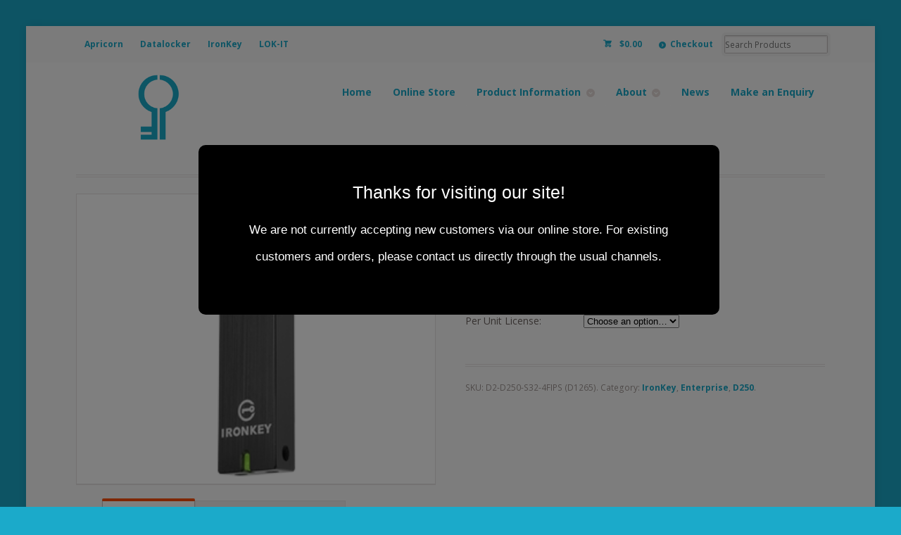

--- FILE ---
content_type: text/html; charset=UTF-8
request_url: https://www.getprotection.co.nz/product/ironkey-2/32gb-ironkey-d250-enterprise-edition/
body_size: 12609
content:
<!DOCTYPE html>
<html lang="en-US" xmlns:og="http://opengraphprotocol.org/schema/" class="boxed ">
<head>

<meta charset="UTF-8" />

<title>32GB IronKey D250 Enterprise Edition - GetProtection.co.nz</title>
<meta http-equiv="Content-Type" content="text/html; charset=UTF-8" />
<link rel="stylesheet" type="text/css" href="https://www.getprotection.co.nz/wp-content/themes/mystile/style.css" media="screen" />
<link rel="pingback" href="https://www.getprotection.co.nz/xmlrpc.php" />

<!-- This site is optimized with the Yoast WordPress SEO plugin v1.2.7 - http://yoast.com/wordpress/seo/ -->
<link rel="canonical" href="https://www.getprotection.co.nz/product/ironkey-2/32gb-ironkey-d250-enterprise-edition/" />
<meta property='og:locale' content='en_us'/>
<meta property='og:title' content='32GB IronKey D250 Enterprise Edition - GetProtection.co.nz'/>
<meta property='og:url' content='https://www.getprotection.co.nz/product/ironkey-2/32gb-ironkey-d250-enterprise-edition/'/>
<meta property='og:site_name' content='GetProtection.co.nz'/>
<meta property='og:type' content='article'/>
<meta property='og:image' content='https://www.getprotection.co.nz/wp-content/uploads/2012/09/ironkey_d_fullsize673.png'/>
<!-- / Yoast WordPress SEO plugin. -->

<link rel='dns-prefetch' href='//platform.twitter.com' />
<link rel='dns-prefetch' href='//s.w.org' />
<link rel="alternate" type="application/rss+xml" title="GetProtection.co.nz &raquo; Feed" href="https://www.getprotection.co.nz/feed/" />
<link rel="alternate" type="application/rss+xml" title="GetProtection.co.nz &raquo; Comments Feed" href="https://www.getprotection.co.nz/comments/feed/" />
		<script type="text/javascript">
			window._wpemojiSettings = {"baseUrl":"https:\/\/s.w.org\/images\/core\/emoji\/11.2.0\/72x72\/","ext":".png","svgUrl":"https:\/\/s.w.org\/images\/core\/emoji\/11.2.0\/svg\/","svgExt":".svg","source":{"concatemoji":"https:\/\/www.getprotection.co.nz\/wp-includes\/js\/wp-emoji-release.min.js?ver=5.1.1"}};
			!function(a,b,c){function d(a,b){var c=String.fromCharCode;l.clearRect(0,0,k.width,k.height),l.fillText(c.apply(this,a),0,0);var d=k.toDataURL();l.clearRect(0,0,k.width,k.height),l.fillText(c.apply(this,b),0,0);var e=k.toDataURL();return d===e}function e(a){var b;if(!l||!l.fillText)return!1;switch(l.textBaseline="top",l.font="600 32px Arial",a){case"flag":return!(b=d([55356,56826,55356,56819],[55356,56826,8203,55356,56819]))&&(b=d([55356,57332,56128,56423,56128,56418,56128,56421,56128,56430,56128,56423,56128,56447],[55356,57332,8203,56128,56423,8203,56128,56418,8203,56128,56421,8203,56128,56430,8203,56128,56423,8203,56128,56447]),!b);case"emoji":return b=d([55358,56760,9792,65039],[55358,56760,8203,9792,65039]),!b}return!1}function f(a){var c=b.createElement("script");c.src=a,c.defer=c.type="text/javascript",b.getElementsByTagName("head")[0].appendChild(c)}var g,h,i,j,k=b.createElement("canvas"),l=k.getContext&&k.getContext("2d");for(j=Array("flag","emoji"),c.supports={everything:!0,everythingExceptFlag:!0},i=0;i<j.length;i++)c.supports[j[i]]=e(j[i]),c.supports.everything=c.supports.everything&&c.supports[j[i]],"flag"!==j[i]&&(c.supports.everythingExceptFlag=c.supports.everythingExceptFlag&&c.supports[j[i]]);c.supports.everythingExceptFlag=c.supports.everythingExceptFlag&&!c.supports.flag,c.DOMReady=!1,c.readyCallback=function(){c.DOMReady=!0},c.supports.everything||(h=function(){c.readyCallback()},b.addEventListener?(b.addEventListener("DOMContentLoaded",h,!1),a.addEventListener("load",h,!1)):(a.attachEvent("onload",h),b.attachEvent("onreadystatechange",function(){"complete"===b.readyState&&c.readyCallback()})),g=c.source||{},g.concatemoji?f(g.concatemoji):g.wpemoji&&g.twemoji&&(f(g.twemoji),f(g.wpemoji)))}(window,document,window._wpemojiSettings);
		</script>
		<style type="text/css">
img.wp-smiley,
img.emoji {
	display: inline !important;
	border: none !important;
	box-shadow: none !important;
	height: 1em !important;
	width: 1em !important;
	margin: 0 .07em !important;
	vertical-align: -0.1em !important;
	background: none !important;
	padding: 0 !important;
}
</style>
	<link rel='stylesheet' id='woo-layout-css'  href='https://www.getprotection.co.nz/wp-content/themes/mystile/css/layout.css?ver=5.1.1' type='text/css' media='all' />
<link rel='stylesheet' id='wp-block-library-css'  href='https://www.getprotection.co.nz/wp-includes/css/dist/block-library/style.min.css?ver=5.1.1' type='text/css' media='all' />
<link rel='stylesheet' id='really_simple_share_style-css'  href='https://www.getprotection.co.nz/wp-content/plugins/really-simple-facebook-twitter-share-buttons/style.css?ver=5.1.1' type='text/css' media='all' />
<script type='text/javascript' src='https://platform.twitter.com/widgets.js?ver=5.1.1'></script>
<script type='text/javascript' src='https://www.getprotection.co.nz/wp-includes/js/jquery/jquery.js?ver=1.12.4'></script>
<script type='text/javascript' src='https://www.getprotection.co.nz/wp-includes/js/jquery/jquery-migrate.min.js?ver=1.4.1'></script>
<script type='text/javascript' src='https://www.getprotection.co.nz/wp-content/themes/mystile/includes/js/third-party.js?ver=5.1.1'></script>
<script type='text/javascript' src='https://www.getprotection.co.nz/wp-content/themes/mystile/includes/js/general.js?ver=5.1.1'></script>
<link rel='https://api.w.org/' href='https://www.getprotection.co.nz/wp-json/' />
<link rel="EditURI" type="application/rsd+xml" title="RSD" href="https://www.getprotection.co.nz/xmlrpc.php?rsd" />
<link rel="wlwmanifest" type="application/wlwmanifest+xml" href="https://www.getprotection.co.nz/wp-includes/wlwmanifest.xml" /> 
<meta name="generator" content="WordPress 5.1.1" />
<link rel='shortlink' href='https://www.getprotection.co.nz/?p=1196' />
<link rel="alternate" type="application/json+oembed" href="https://www.getprotection.co.nz/wp-json/oembed/1.0/embed?url=https%3A%2F%2Fwww.getprotection.co.nz%2Fproduct%2Fironkey-2%2F32gb-ironkey-d250-enterprise-edition%2F" />
<link rel="alternate" type="text/xml+oembed" href="https://www.getprotection.co.nz/wp-json/oembed/1.0/embed?url=https%3A%2F%2Fwww.getprotection.co.nz%2Fproduct%2Fironkey-2%2F32gb-ironkey-d250-enterprise-edition%2F&#038;format=xml" />
<script type="text/javascript">
		  window.___gcfg = {lang: "en"};
		  (function() {
		    var po = document.createElement("script"); po.type = "text/javascript"; po.async = true;
		    po.src = "https://apis.google.com/js/plusone.js";
		    var s = document.getElementsByTagName("script")[0]; s.parentNode.insertBefore(po, s);
		  })();
		</script><link rel="alternate" type="application/rss+xml"  title="New products" href="https://www.getprotection.co.nz/products-page/feed/" />
<!-- Theme version -->
<meta name="generator" content="Mystile 1.0.2" />
<meta name="generator" content="WooFramework 5.3.12" />

<!-- Always force latest IE rendering engine (even in intranet) & Chrome Frame -->
<meta http-equiv="X-UA-Compatible" content="IE=edge,chrome=1" />

<!--  Mobile viewport scale | Disable user zooming as the layout is optimised -->
<meta content="initial-scale=1.0; maximum-scale=1.0; user-scalable=no" name="viewport"/>
<!--[if lt IE 9]>
<script src="https://www.getprotection.co.nz/wp-content/themes/mystile/includes/js/respond-IE.js"></script>
<![endif]-->
<!--[if lte IE 8]><script src="https://html5shiv.googlecode.com/svn/trunk/html5.js"></script>
<![endif]-->

<!-- WooCommerce Version -->
<meta name="generator" content="WooCommerce 1.6.3" />


<!-- Woo Custom Styling -->
<style type="text/css">
html { background: #1baaca !important; }
a { color: #1baaca !important; }
a.button, a.comment-reply-link, #commentform #submit, #contact-page .submit { background: #f0f0f0 !important; border-color: #f0f0f0 !important; }
a.button:hover, a.button.hover, a.button.active, a.comment-reply-link:hover, #commentform #submit:hover, #contact-page .submit:hover { background: #f0f0f0 !important; opacity: 0.9; }
</style>

<!-- Google Webfonts -->
<link href="https://fonts.googleapis.com/css?family=Open+Sans:r,i,b,bi|Schoolbell" rel="stylesheet" type="text/css" />

<!-- Alt Stylesheet -->
<link href="https://www.getprotection.co.nz/wp-content/themes/mystile/styles/default.css" rel="stylesheet" type="text/css" />

<!-- Woo Shortcodes CSS -->
<link href="https://www.getprotection.co.nz/wp-content/themes/mystile/functions/css/shortcodes.css" rel="stylesheet" type="text/css" />

<!-- Custom Stylesheet -->
<link href="https://www.getprotection.co.nz/wp-content/themes/mystile/custom.css" rel="stylesheet" type="text/css" />
<script type="text/javascript">

  var _gaq = _gaq || [];
  _gaq.push(['_setAccount', 'UA-35925229-1']);
  _gaq.push(['_trackPageview']);

  (function() {
    var ga = document.createElement('script'); ga.type = 'text/javascript'; ga.async = true;
    ga.src = ('https:' == document.location.protocol ? 'https://ssl' : 'http://www') + '.google-analytics.com/ga.js';
    var s = document.getElementsByTagName('script')[0]; s.parentNode.insertBefore(ga, s);
  })();

</script>
</head>

<body class="product-template-default single single-product postid-1196 chrome layout-left-content layout-full theme-mystile woocommerce woocommerce-page">

<div id="wrapper">

	

	<div id="top">
		<nav class="col-full" role="navigation">
						<ul id="top-nav" class="nav fl"><li id="menu-item-924" class="menu-item menu-item-type-custom menu-item-object-custom menu-item-has-children menu-item-924"><a href="/products-page/product-category/apricorn-2/">Apricorn</a>
<ul class="sub-menu">
	<li id="menu-item-932" class="menu-item menu-item-type-custom menu-item-object-custom menu-item-932"><a href="/products-page/product-category/apricorn-2/padlock/">&#8211; Padlock</a></li>
	<li id="menu-item-933" class="menu-item menu-item-type-custom menu-item-object-custom menu-item-933"><a href="/products-page/product-category/apricorn-2/padlock-pro/">&#8211; Padlock Pro</a></li>
	<li id="menu-item-934" class="menu-item menu-item-type-custom menu-item-object-custom menu-item-934"><a href="/products-page/product-category/apricorn-2/padlock-pro-ssd/">&#8211; Padlock Pro SSD</a></li>
	<li id="menu-item-946" class="menu-item menu-item-type-custom menu-item-object-custom menu-item-946"><a href="/products-page/product-category/apricorn-2/docking-stations/">&#8211; Docking Stations</a></li>
	<li id="menu-item-947" class="menu-item menu-item-type-custom menu-item-object-custom menu-item-947"><a href="/products-page/product-category/apricorn-2/notebook-harddrive-upgrade-kits/">&#8211; Notebook Harddrive Upgrade Kits</a></li>
</ul>
</li>
<li id="menu-item-923" class="menu-item menu-item-type-custom menu-item-object-custom menu-item-has-children menu-item-923"><a href="/products-page/product-category/datalocker-categories/">Datalocker</a>
<ul class="sub-menu">
	<li id="menu-item-935" class="menu-item menu-item-type-custom menu-item-object-custom menu-item-935"><a href="/products-page/product-category/datalocker-categories/datalocker-enterprise/">&#8211; Enterprise</a></li>
	<li id="menu-item-936" class="menu-item menu-item-type-custom menu-item-object-custom menu-item-936"><a href="/products-page/product-category/datalocker-categories/datalocker-d3/">&#8211; USB 3</a></li>
</ul>
</li>
<li id="menu-item-1223" class="menu-item menu-item-type-custom menu-item-object-custom menu-item-has-children menu-item-1223"><a href="/products-page/product-category/ironkey-2/">IronKey</a>
<ul class="sub-menu">
	<li id="menu-item-1224" class="menu-item menu-item-type-custom menu-item-object-custom menu-item-1224"><a href="/products-page/product-category/ironkey-2/personal/">&#8211; Personal</a></li>
	<li id="menu-item-1225" class="menu-item menu-item-type-custom menu-item-object-custom menu-item-1225"><a href="/products-page/product-category/ironkey-2/basic/">&#8211; Basic</a></li>
	<li id="menu-item-1226" class="menu-item menu-item-type-custom menu-item-object-custom menu-item-1226"><a href="/products-page/product-category/ironkey-2/enterprise-ironkey-2/">&#8211; Enterprise</a></li>
</ul>
</li>
<li id="menu-item-953" class="menu-item menu-item-type-custom menu-item-object-custom menu-item-has-children menu-item-953"><a href="/products-page/product-category/lok-it/">LOK-IT</a>
<ul class="sub-menu">
	<li id="menu-item-954" class="menu-item menu-item-type-custom menu-item-object-custom menu-item-954"><a href="/products-page/product-category/lok-it/sdg005m/">&#8211; SDG005M</a></li>
	<li id="menu-item-955" class="menu-item menu-item-type-custom menu-item-object-custom menu-item-955"><a href="/products-page/product-category/lok-it/sdg003fm-fips-edition/">&#8211; SDG003FM- FIPS Edition</a></li>
</ul>
</li>
</ul>						<ul class="nav wc-nav"><li class="cart">	<a href="https://www.getprotection.co.nz/cart/" title="0 items in your shopping cart" class="cart-button ">
		<span class="amount">&#36;0.00</span>	</a>
	</li><li class="checkout"><a href="https://www.getprotection.co.nz/checkout/">Checkout</a></li><li class="search"><form role="search" method="get" id="searchform" action="https://www.getprotection.co.nz/" >
    <label class="screen-reader-text" for="s">Search Products:</label>
    <input type="search" results=5 autosave="https://www.getprotection.co.nz/" class="input-text" placeholder="Search Products" value="" name="s" id="s" />
    <input type="submit" class="button" id="searchsubmit" value="Search" />
    <input type="hidden" name="post_type" value="product" />
    </form></li></ul>		</nav>
	</div><!-- /#top -->

   
    
    
	<header id="header" class="col-full">
			  
	   
	    
	    <hgroup>
	    	
	    	 						    <a id="logo" href="https://www.getprotection.co.nz/" title="">
			    	<img src="https://www.getprotection.co.nz/wp-content/uploads/2013/03/get-protection-logo32.gif" alt="" />
			    </a>
		    	        
			<h1 class="site-title"><a href="https://www.getprotection.co.nz/">GetProtection.co.nz</a></h1>
			<h2 class="site-description">Buy Online – LOK-IT, Apricorn, Datalocker, IronKey</h2>
			<h3 class="nav-toggle"><a href="#navigation">&#9776; <span>Navigation</span></a></h3>
		      	
		</hgroup>
        
        
		<nav id="navigation" class="col-full" role="navigation">
			
			<ul id="main-nav" class="nav fr"><li id="menu-item-1000" class="menu-item menu-item-type-post_type menu-item-object-page menu-item-home menu-item-1000"><a href="https://www.getprotection.co.nz/">Home</a></li>
<li id="menu-item-1002" class="menu-item menu-item-type-post_type menu-item-object-page current_page_parent menu-item-1002"><a href="https://www.getprotection.co.nz/products-page/">Online Store</a></li>
<li id="menu-item-1082" class="menu-item menu-item-type-post_type menu-item-object-page menu-item-has-children menu-item-1082"><a href="https://www.getprotection.co.nz/product-information/">Product Information</a>
<ul class="sub-menu">
	<li id="menu-item-1542" class="menu-item menu-item-type-post_type menu-item-object-page menu-item-1542"><a href="https://www.getprotection.co.nz/product-information/comparison/">Comparison &#8211; Which flash drive is right for me?</a></li>
	<li id="menu-item-1108" class="menu-item menu-item-type-post_type menu-item-object-page menu-item-has-children menu-item-1108"><a href="https://www.getprotection.co.nz/product-information/apricorn/">Apricorn</a>
	<ul class="sub-menu">
		<li id="menu-item-1109" class="menu-item menu-item-type-post_type menu-item-object-page menu-item-1109"><a href="https://www.getprotection.co.nz/product-information/apricorn/reviews/">Reviews</a></li>
		<li id="menu-item-1110" class="menu-item menu-item-type-post_type menu-item-object-page menu-item-1110"><a href="https://www.getprotection.co.nz/product-information/apricorn/videos/">Videos</a></li>
	</ul>
</li>
	<li id="menu-item-1011" class="menu-item menu-item-type-post_type menu-item-object-page menu-item-has-children menu-item-1011"><a href="https://www.getprotection.co.nz/product-information/datalocker/">Datalocker</a>
	<ul class="sub-menu">
		<li id="menu-item-1012" class="menu-item menu-item-type-post_type menu-item-object-page menu-item-1012"><a href="https://www.getprotection.co.nz/product-information/datalocker/reviews/">Reviews</a></li>
		<li id="menu-item-1013" class="menu-item menu-item-type-post_type menu-item-object-page menu-item-1013"><a href="https://www.getprotection.co.nz/product-information/datalocker/videos/">Videos</a></li>
	</ul>
</li>
	<li id="menu-item-1241" class="menu-item menu-item-type-post_type menu-item-object-page menu-item-has-children menu-item-1241"><a href="https://www.getprotection.co.nz/product-information/product-information-ironkey/">Ironkey</a>
	<ul class="sub-menu">
		<li id="menu-item-1242" class="menu-item menu-item-type-post_type menu-item-object-page menu-item-1242"><a href="https://www.getprotection.co.nz/product-information/product-information-ironkey/reviews/">Reviews</a></li>
		<li id="menu-item-1243" class="menu-item menu-item-type-post_type menu-item-object-page menu-item-1243"><a href="https://www.getprotection.co.nz/product-information/product-information-ironkey/specifications/">Specifications</a></li>
		<li id="menu-item-1244" class="menu-item menu-item-type-post_type menu-item-object-page menu-item-1244"><a href="https://www.getprotection.co.nz/product-information/product-information-ironkey/videos/">Videos</a></li>
	</ul>
</li>
	<li id="menu-item-1111" class="menu-item menu-item-type-post_type menu-item-object-page menu-item-has-children menu-item-1111"><a href="https://www.getprotection.co.nz/product-information/lok-it/">LOK-IT</a>
	<ul class="sub-menu">
		<li id="menu-item-1112" class="menu-item menu-item-type-post_type menu-item-object-page menu-item-1112"><a href="https://www.getprotection.co.nz/product-information/lok-it/reviews/">Reviews</a></li>
	</ul>
</li>
</ul>
</li>
<li id="menu-item-1124" class="menu-item menu-item-type-post_type menu-item-object-page menu-item-has-children menu-item-1124"><a href="https://www.getprotection.co.nz/about/">About</a>
<ul class="sub-menu">
	<li id="menu-item-1125" class="menu-item menu-item-type-post_type menu-item-object-page menu-item-1125"><a href="https://www.getprotection.co.nz/about/payment-methods/">Payment Methods</a></li>
	<li id="menu-item-1126" class="menu-item menu-item-type-post_type menu-item-object-page menu-item-1126"><a href="https://www.getprotection.co.nz/about/shipping-stock/">Shipping &#038; Stock</a></li>
	<li id="menu-item-1127" class="menu-item menu-item-type-post_type menu-item-object-page menu-item-1127"><a href="https://www.getprotection.co.nz/about/website-terms/">Website Terms</a></li>
</ul>
</li>
<li id="menu-item-1137" class="menu-item menu-item-type-post_type menu-item-object-page menu-item-1137"><a href="https://www.getprotection.co.nz/news/">News</a></li>
<li id="menu-item-1106" class="menu-item menu-item-type-post_type menu-item-object-page menu-item-1106"><a href="https://www.getprotection.co.nz/make-an-enquiry/">Make an Enquiry</a></li>
</ul>	
		</nav><!-- /#navigation -->
		
			
	</header><!-- /#header -->
		
	
			<!-- #content Starts -->
			    <div id="content" class="col-full">
			
	        <!-- #main Starts -->
	        	        <div id="main" class="col-left">
	        
	    
		
			

<div itemscope itemtype="http://schema.org/Product" id="product-1196" class="post-1196 product type-product status-publish has-post-thumbnail hentry product_type-variable product_cat-ironkey-2 product_cat-enterprise-ironkey-2 product_cat-d250-enterprise pa_per-unit-license-1-year-standard-enterprise-licence-anti-malware-102-99 pa_per-unit-license-1-year-enterprise-licence-54-05 pa_per-unit-license-2-years-standard-enterprise-licence-anti-malware-171-76 pa_per-unit-license-24-month-enterprise-licence-88-44 pa_per-unit-license-3-years-standard-enterprise-licence-anti-malware-212-75 pa_per-unit-license-36-month-enterprise-licence-113-57">

	<div class="images">

	
		<a itemprop="image" href="https://www.getprotection.co.nz/wp-content/uploads/2012/09/ironkey_d_fullsize673.png" class="zoom" rel="thumbnails" title="ironkey_d_fullsize67"><img width="300" height="240" src="https://www.getprotection.co.nz/wp-content/uploads/2012/09/ironkey_d_fullsize673.png" class="attachment-shop_single size-shop_single wp-post-image" alt="" /></a>

	
	<div class="thumbnails"></div>
</div>
	<div class="summary">

		<h1 itemprop="name" class="product_title entry-title">32GB IronKey D250 Enterprise Edition</h1><div itemprop="offers" itemscope itemtype="http://schema.org/Offer">
	
	<p itemprop="price" class="price"><span class="from">From: </span><span class="amount">&#36;734.20</span></p>
	
	<link itemprop="availability" href="http://schema.org/InStock" />
	
</div><script type="text/javascript">
    var product_variations = [{"variation_id":"1330","attributes":[],"image_src":"","image_link":"","image_title":"","price_html":"<span class=\"price\"><span class=\"amount\">&#36;734.20<\/span><\/span>","availability_html":"","sku":"SKU: D2-D250-S32-4FIPS (D1265)","min_qty":1,"max_qty":0,"is_downloadable":false,"is_virtual":false,"is_sold_individually":"no"},{"variation_id":"1332","attributes":[],"image_src":"","image_link":"","image_title":"","price_html":"<span class=\"price\"><span class=\"amount\">&#36;807.57<\/span><\/span>","availability_html":"","sku":"SKU: D2-D250-S32-4FIPS (D1265)","min_qty":1,"max_qty":0,"is_downloadable":false,"is_virtual":false,"is_sold_individually":"no"},{"variation_id":"1333","attributes":[],"image_src":"","image_link":"","image_title":"","price_html":"<span class=\"price\"><span class=\"amount\">&#36;794.92<\/span><\/span>","availability_html":"","sku":"SKU: D2-D250-S32-4FIPS (D1265)","min_qty":1,"max_qty":0,"is_downloadable":false,"is_virtual":false,"is_sold_individually":"no"},{"variation_id":"1334","attributes":[],"image_src":"","image_link":"","image_title":"","price_html":"<span class=\"price\"><span class=\"amount\">&#36;878.41<\/span><\/span>","availability_html":"","sku":"SKU: D2-D250-S32-4FIPS (D1265)","min_qty":1,"max_qty":0,"is_downloadable":false,"is_virtual":false,"is_sold_individually":"no"},{"variation_id":"1335","attributes":[],"image_src":"","image_link":"","image_title":"","price_html":"<span class=\"price\"><span class=\"amount\">&#36;927.74<\/span><\/span>","availability_html":"","sku":"SKU: D2-D250-S32-4FIPS (D1265)","min_qty":1,"max_qty":0,"is_downloadable":false,"is_virtual":false,"is_sold_individually":"no"}];
</script>


<form action="/product/ironkey-2/32gb-ironkey-d250-enterprise-edition/?add-to-cart=variation&#038;product_id=1196" class="variations_form cart" method="post" enctype='multipart/form-data'>
	<table class="variations" cellspacing="0">
		<tbody>
							<tr>
					<td class="label"><label for="pa_per-unit-license">Per Unit License:</label></td>
					<td class="value"><select id="pa_per-unit-license" name="attribute_pa_per-unit-license">
						<option value="">Choose an option&hellip;</option>
											</select> <a class="reset_variations" href="#reset">Clear selection</a></td>
				</tr>
	        		</tbody>
	</table>

	
	<div class="single_variation_wrap" style="display:none;">
		<div class="single_variation"></div>
		<div class="variations_button">
			<input type="hidden" name="variation_id" value="" />
			<div class="quantity"><input name="quantity" data-min="0" data-max="" value="1" size="4" title="Qty" class="input-text qty text" maxlength="12" /></div>			<button type="submit" class="single_add_to_cart_button button alt">Add to cart</button>
		</div>
	</div>
	<div><input type="hidden" name="product_id" value="1196" /></div>

	
</form>

<div class="product_meta">

			<span itemprop="productID" class="sku">SKU: D2-D250-S32-4FIPS (D1265).</span>
		
	 <span class="posted_in">Category: <a href="https://www.getprotection.co.nz/products-page/product-category/ironkey-2/" rel="tag">IronKey</a>, <a href="https://www.getprotection.co.nz/products-page/product-category/ironkey-2/enterprise-ironkey-2/" rel="tag">Enterprise</a>, <a href="https://www.getprotection.co.nz/products-page/product-category/ironkey-2/enterprise-ironkey-2/d250-enterprise/" rel="tag">D250</a>.</span>	
	
</div>

	</div><!-- .summary -->

		<div class="woocommerce_tabs">
		<ul class="tabs">
			<li class="description_tab"><a href="#tab-description">Description</a></li>
	<li class="attributes_tab"><a href="#tab-attributes">Additional Information</a></li>		</ul>
			<div class="panel entry-content" id="tab-description">
	
				
		<h2>Product Description</h2>
		
		<ul>
<li><span style="color: #ff0000;">Subject to availability.</span></li>
<li><span style="color: #ff0000;">Requires 12, 24 or 36 month annual Ironkey licence.</span></li>
<li><span style="color: #ff0000;">Minimum order 2 units. 1 device must be used as a security key for the entire organisation.</span></li>
</ul>
<p>IronKey Enterprise secures data with always-on hardware encryption to meet compliance and data protection requirements. All user data on an IronKey Enterprise drive is encrypted with high-speed, AES CBC-mode encryption. IronKey Enterprise is deployed quickly using the cloud-based IronKey Enterprise Management Service. Administrators are in full control of deployed devices and if needed can remotely disable devices and wipe data. IronKey Enterprise logs device use for reporting and compliance.</p>
<p><strong>Who is the D200 for?</strong></p>
<p>Office workers who use their drive for file transfers of large amounts of data to share with others, bring work home, or perform periodic backups.</p>
<p><strong>Why should you choose this device?</strong></p>
<p>The IronKey D200 is a high quality Secure USB, which guarantees compliance with regulatory and company security policy, and offers a superior value due to its competitive price point, managability, and lower Total Cost of Ownership.</p>
<p><strong>What are the highlights of this product?</strong></p>
<ul>
<li>Ruggedized, waterproof and tamper resistant</li>
<li>AES 256 with FIPS 140-2 Level 3 validation</li>
<li>Self-defending against physical, malware and password attacks</li>
<li>Enforces policy and guarantees compliance</li>
<li>Available as managed solution</li>
<li>Unique policy enforcement, usability and field maintainability</li>
</ul>
<p>Click <a href="/wp-content/uploads/ironkey-enterprise-d200.pdf" target="_blank">here</a> to download the IronKey Enterprise D200 Datasheet.</p>
<p>Click <a href="/wp-content/uploads/d200_s200_b_p_e_compare.pdf" target="_blank">here</a> to download a comparison of the S200 &amp; D200 models, along with a rundown on the differences between the Basic, Personal and Enterprise models.</p>
<h2>Reviews</h2>
<p><a href="http://www.scmagazineus.com/ironkey-enterprise/review/3521/" target="_blank">IronKey Enterprise Review</a><br />
<em>SC Magazine US – July 1 2011</em><br />
From one of the best-known vendors in the space, this is a worthy product and deserves a close look.</p>
<p><a href="https://www.ironkey.com/demo-enterprise" target="_blank">https://www.ironkey.com/demo-enterprise</a></p>
<div style="min-height:33px;" class="really_simple_share robots-nocontent snap_nopreview"><div class="really_simple_share_prepend_inline">Share this:</div><div class="really_simple_share_facebook_like" style="width:75px;"><iframe src="//www.facebook.com/plugins/like.php?href=https%3A%2F%2Fwww.getprotection.co.nz%2Fproduct%2Fironkey-2%2F32gb-ironkey-d250-enterprise-edition%2F&amp;send=false&amp;layout=button_count&amp;width=75&amp;show_faces=false&amp;action=like&amp;colorscheme=light&amp;height=27&amp;locale=en_US" 
							scrolling="no" frameborder="0" style="border:none; overflow:hidden; width:75px; height:27px;" allowTransparency="true"></iframe></div><div class="really_simple_share_twitter" style="width:75px;"><a href="https://twitter.com/share" class="twitter-share-button" data-count="horizontal" 
						data-text="32GB IronKey D250 Enterprise Edition" data-url="https://www.getprotection.co.nz/product/ironkey-2/32gb-ironkey-d250-enterprise-edition/" 
						data-via=""  ></a></div><div class="really_simple_share_google1" style="width:75px;"><div class="g-plusone" data-size="medium" data-href="https://www.getprotection.co.nz/product/ironkey-2/32gb-ironkey-d250-enterprise-edition/" ></div></div><div class="really_simple_share_email" style="width:75px;"><a href="mailto:?subject=32GB%20IronKey%20D250%20Enterprise%20Edition&amp;body=32GB%20IronKey%20D250%20Enterprise%20Edition%20-%20https%3A%2F%2Fwww.getprotection.co.nz%2Fproduct%2Fironkey-2%2F32gb-ironkey-d250-enterprise-edition%2F"><img src="https://www.getprotection.co.nz/wp-content/plugins/really-simple-facebook-twitter-share-buttons/images/email.png" alt="Email" title="Email" /> </a></div></div>
		<div style="clear:both;"></div>	
	</div>
	<div class="panel entry-content" id="tab-attributes">
	
				
		<h2>Additional Information</h2>
		
		<table class="shop_attributes">
			
		
		
				
				
				
				
		<tr class="">
			<th>Per Unit License:</th>
			<td><p>3 Years Standard Enterprise Licence + Anti-Malware (+$212.75), 36 Month IronKey Enterprise Managed Subscription (+ $113.57), 2 Years Standard Enterprise Licence + Anti-Malware (+$171.76), 24 Month IronKey Enterprise Managed Subscription (+ $88.44), 1 Year Standard Enterprise Licence + Anti-Malware (+$102.99), 12 Month IronKey Enterprise Managed Subscription (+ $54.05)</p>
</td>
		</tr>
				
		
</table>	
	</div>
		</div>
				
</div><!-- #product-1196 -->


	<div class="related products">
	
		<h2>Related Products</h2>
		
		<ul class="products">
			
					
				<li class="product first">

			
	<a href="https://www.getprotection.co.nz/product/ironkey-2/8gb-ironkey-d250-enterprise-edition/">
				
		<img width="300" height="240" src="https://www.getprotection.co.nz/wp-content/uploads/2012/09/ironkey_d_fullsize673.png" class="attachment-shop_catalog size-shop_catalog wp-post-image" alt="" />		
		<h3>8GB IronKey D250 Enterprise Edition</h3>

		
	<span class="price"><span class="from">From: </span><span class="amount">&#36;350.90</span></span>
	
	</a>
	
				
</li>	
					
				<li class="product ">

			
	<a href="https://www.getprotection.co.nz/product/ironkey-2/4gb-ironkey-s200-enterprise-edition/">
				
		<img width="300" height="240" src="https://www.getprotection.co.nz/wp-content/uploads/2012/09/ironkey_s_fullsize62.png" class="attachment-shop_catalog size-shop_catalog wp-post-image" alt="" />		
		<h3>4GB IronKey S250 Enterprise Edition</h3>

		
	<span class="price"><span class="from">From: </span><span class="amount">&#36;350.90</span></span>
	
	</a>
	
				
</li>	
					
				<li class="product ">

			
	<a href="https://www.getprotection.co.nz/product/ironkey-2/4gb-basic-ironkey-d250/">
				
		<img width="300" height="240" src="https://www.getprotection.co.nz/wp-content/uploads/2012/09/ironkey_d_fullsize67.png" class="attachment-shop_catalog size-shop_catalog wp-post-image" alt="" />		
		<h3>4GB Basic Ironkey D250</h3>

		
	<span class="price"><span class="amount">&#36;247.61</span></span>
	
	</a>
	
				
</li>	
					
				<li class="product last">

			
	<a href="https://www.getprotection.co.nz/product/ironkey-2/4gb-basic-ironkey-s200/">
				
		<img width="300" height="240" src="https://www.getprotection.co.nz/wp-content/uploads/2012/09/ironkey_s_fullsize6.png" class="attachment-shop_catalog size-shop_catalog wp-post-image" alt="" />		
		<h3>4GB Basic Ironkey S250</h3>

		
	<span class="price"><span class="amount">&#36;302.83</span></span>
	
	</a>
	
				
</li>	
							
		</ul>
		
	</div>
	

		
			
			</div><!-- /#main -->
	        	    
	    </div><!-- /#content -->
			    	
		
<div class="footer-wrap">		
		<section id="footer-widgets" class="col-full col-4 fix">
	
								
			<div class="block footer-widget-1">
	        	<div id="tag_cloud-2" class="widget widget_tag_cloud"><h3>Tags</h3><div class="tagcloud"><a href="https://www.getprotection.co.nz/tag/aegis/" class="tag-cloud-link tag-link-85 tag-link-position-1" style="font-size: 8pt;" aria-label="Aegis (1 item)">Aegis</a>
<a href="https://www.getprotection.co.nz/tag/apricorn/" class="tag-cloud-link tag-link-376 tag-link-position-2" style="font-size: 22pt;" aria-label="apricorn (3 items)">apricorn</a>
<a href="https://www.getprotection.co.nz/tag/datalocker/" class="tag-cloud-link tag-link-381 tag-link-position-3" style="font-size: 16.4pt;" aria-label="datalocker (2 items)">datalocker</a>
<a href="https://www.getprotection.co.nz/tag/dl3/" class="tag-cloud-link tag-link-105 tag-link-position-4" style="font-size: 8pt;" aria-label="dl3 (1 item)">dl3</a>
<a href="https://www.getprotection.co.nz/tag/docking-stations/" class="tag-cloud-link tag-link-57 tag-link-position-5" style="font-size: 8pt;" aria-label="Docking Stations (1 item)">Docking Stations</a>
<a href="https://www.getprotection.co.nz/tag/ironkey/" class="tag-cloud-link tag-link-384 tag-link-position-6" style="font-size: 16.4pt;" aria-label="ironkey (2 items)">ironkey</a>
<a href="https://www.getprotection.co.nz/tag/ironkey-review/" class="tag-cloud-link tag-link-87 tag-link-position-7" style="font-size: 8pt;" aria-label="ironkey review (1 item)">ironkey review</a>
<a href="https://www.getprotection.co.nz/tag/lok-it-3/" class="tag-cloud-link tag-link-43 tag-link-position-8" style="font-size: 8pt;" aria-label="lok-it (1 item)">lok-it</a>
<a href="https://www.getprotection.co.nz/tag/mac-os-x-mountain-lion/" class="tag-cloud-link tag-link-395 tag-link-position-9" style="font-size: 8pt;" aria-label="mac os x mountain lion (1 item)">mac os x mountain lion</a>
<a href="https://www.getprotection.co.nz/tag/netdock/" class="tag-cloud-link tag-link-86 tag-link-position-10" style="font-size: 8pt;" aria-label="NetDock (1 item)">NetDock</a>
<a href="https://www.getprotection.co.nz/tag/origin/" class="tag-cloud-link tag-link-83 tag-link-position-11" style="font-size: 8pt;" aria-label="origin (1 item)">origin</a>
<a href="https://www.getprotection.co.nz/tag/review/" class="tag-cloud-link tag-link-393 tag-link-position-12" style="font-size: 8pt;" aria-label="review (1 item)">review</a>
<a href="https://www.getprotection.co.nz/tag/reviews/" class="tag-cloud-link tag-link-389 tag-link-position-13" style="font-size: 8pt;" aria-label="reviews (1 item)">reviews</a>
<a href="https://www.getprotection.co.nz/tag/ssd/" class="tag-cloud-link tag-link-82 tag-link-position-14" style="font-size: 16.4pt;" aria-label="ssd (2 items)">ssd</a></div>
</div>			</div>
	
		        								
			<div class="block footer-widget-2">
	        	<div id="product_categories-4" class="widget widget_product_categories"><h3>Product Categories</h3><ul class="product-categories"><li class="cat-item cat-item-65 current-cat-parent"><a href="https://www.getprotection.co.nz/products-page/product-category/ironkey-2/">IronKey</a><ul class='children'>
<li class="cat-item cat-item-68"><a href="https://www.getprotection.co.nz/products-page/product-category/ironkey-2/personal/">Personal</a>	<ul class='children'>
<li class="cat-item cat-item-73"><a href="https://www.getprotection.co.nz/products-page/product-category/ironkey-2/personal/d250-personal/">D250</a></li>
<li class="cat-item cat-item-69"><a href="https://www.getprotection.co.nz/products-page/product-category/ironkey-2/personal/s250-personal/">S250</a></li>
	</ul>
</li>
<li class="cat-item cat-item-67"><a href="https://www.getprotection.co.nz/products-page/product-category/ironkey-2/basic/">Basic</a>	<ul class='children'>
<li class="cat-item cat-item-74"><a href="https://www.getprotection.co.nz/products-page/product-category/ironkey-2/basic/d250-basic/">D250</a></li>
<li class="cat-item cat-item-70"><a href="https://www.getprotection.co.nz/products-page/product-category/ironkey-2/basic/s250-basic/">S250</a></li>
	</ul>
</li>
<li class="cat-item cat-item-66 current-cat-parent"><a href="https://www.getprotection.co.nz/products-page/product-category/ironkey-2/enterprise-ironkey-2/">Enterprise</a>	<ul class='children'>
<li class="cat-item cat-item-72 current-cat"><a href="https://www.getprotection.co.nz/products-page/product-category/ironkey-2/enterprise-ironkey-2/d250-enterprise/">D250</a></li>
<li class="cat-item cat-item-71"><a href="https://www.getprotection.co.nz/products-page/product-category/ironkey-2/enterprise-ironkey-2/s250-enterprise/">S250</a></li>
	</ul>
</li>
</ul>
</li>
<li class="cat-item cat-item-60"><a href="https://www.getprotection.co.nz/products-page/product-category/datalocker-categories/">Datalocker</a><ul class='children'>
<li class="cat-item cat-item-113"><a href="https://www.getprotection.co.nz/products-page/product-category/datalocker-categories/securedisk/">SecureDisk</a></li>
<li class="cat-item cat-item-62"><a href="https://www.getprotection.co.nz/products-page/product-category/datalocker-categories/datalocker-d3/">DL3</a></li>
<li class="cat-item cat-item-61"><a href="https://www.getprotection.co.nz/products-page/product-category/datalocker-categories/datalocker-enterprise/">Enterprise</a></li>
</ul>
</li>
<li class="cat-item cat-item-59"><a href="https://www.getprotection.co.nz/products-page/product-category/lok-it/">LOK-IT</a><ul class='children'>
<li class="cat-item cat-item-64"><a href="https://www.getprotection.co.nz/products-page/product-category/lok-it/sdg003fm-fips-edition/">SDG003FM- FIPS Edition</a></li>
<li class="cat-item cat-item-63"><a href="https://www.getprotection.co.nz/products-page/product-category/lok-it/sdg005m/">SDG005M</a></li>
</ul>
</li>
<li class="cat-item cat-item-53"><a href="https://www.getprotection.co.nz/products-page/product-category/apricorn-2/">Apricorn</a><ul class='children'>
<li class="cat-item cat-item-101"><a href="https://www.getprotection.co.nz/products-page/product-category/apricorn-2/aegis-secure-key/">Aegis Secure Key</a></li>
<li class="cat-item cat-item-98"><a href="https://www.getprotection.co.nz/products-page/product-category/apricorn-2/padlock-3-0/">Padlock 3.0</a></li>
<li class="cat-item cat-item-84"><a href="https://www.getprotection.co.nz/products-page/product-category/apricorn-2/sata-wire/">SATA wire</a></li>
<li class="cat-item cat-item-58"><a href="https://www.getprotection.co.nz/products-page/product-category/apricorn-2/notebook-harddrive-upgrade-kits/">Notebook Harddrive Upgrade Kits</a></li>
<li class="cat-item cat-item-56"><a href="https://www.getprotection.co.nz/products-page/product-category/apricorn-2/padlock-pro-ssd/">Padlock Pro SSD</a></li>
<li class="cat-item cat-item-55"><a href="https://www.getprotection.co.nz/products-page/product-category/apricorn-2/padlock-pro/">Padlock Pro</a></li>
<li class="cat-item cat-item-54"><a href="https://www.getprotection.co.nz/products-page/product-category/apricorn-2/padlock/">Padlock</a></li>
</ul>
</li>
</ul></div>			</div>
	
		        								
			<div class="block footer-widget-3">
	        			<div id="recent_products-2" class="widget widget_recent_products">		<h3>New Products</h3>		<ul class="product_list_widget">
				<li><a href="https://www.getprotection.co.nz/product/aegis-secure-key/4gb-aegis-secure-key-usb-2-0-flash-drive-2/" title="Aegis Secure Key 8GB &#8211; USB 2.0 Flash Drive">
			<img width="300" height="240" src="https://www.getprotection.co.nz/wp-content/uploads/2013/03/pin_thumb_1-300x240.jpg" class="attachment-shop_thumbnail size-shop_thumbnail wp-post-image" alt="" />			Aegis Secure Key 8GB &#8211; USB 2.0 Flash Drive		</a> <span class="amount">&#36;180.13</span></li>
				<li><a href="https://www.getprotection.co.nz/product/apricorn-2/250gb-apricron-aegis-external-aes-256-hardware-encrypted-portable-padlock/" title="Aegis Padlock 250GB &#8211; 256bit">
			<img width="300" height="240" src="https://www.getprotection.co.nz/wp-content/uploads/2013/03/Aegis-Padlock1-300x240.jpg" class="attachment-shop_thumbnail size-shop_thumbnail wp-post-image" alt="" />			Aegis Padlock 250GB &#8211; 256bit		</a> <span class="amount">&#36;307.45</span></li>
				<li><a href="https://www.getprotection.co.nz/product/apricorn-2/320gb-aegis-apricorn-padlock-usb-2-0-256-bit/" title="320GB Aegis Padlock USB 2.0 – 256bit">
			<img width="300" height="240" src="https://www.getprotection.co.nz/wp-content/uploads/2013/03/Aegis-Padlock1-300x240.jpg" class="attachment-shop_thumbnail size-shop_thumbnail wp-post-image" alt="" />			320GB Aegis Padlock USB 2.0 – 256bit		</a> <span class="amount">&#36;320.10</span></li>
				<li><a href="https://www.getprotection.co.nz/product/apricorn-2/250gb-aegis-padlock-3-0/" title="Aegis Padlock 3.0 &#8211; 250GB">
			<img width="300" height="240" src="https://www.getprotection.co.nz/wp-content/uploads/2013/03/padlock3_upright2-300x240.jpg" class="attachment-shop_thumbnail size-shop_thumbnail wp-post-image" alt="" />			Aegis Padlock 3.0 &#8211; 250GB		</a> <span class="amount">&#36;320.10</span></li>
				<li><a href="https://www.getprotection.co.nz/product/apricorn-2/500gb-aegis-padlock-3-0/" title="Aegis Padlock 3.0 &#8211; 500GB">
			<img width="300" height="240" src="https://www.getprotection.co.nz/wp-content/uploads/2013/03/padlock3_upright2-300x240.jpg" class="attachment-shop_thumbnail size-shop_thumbnail wp-post-image" alt="" />			Aegis Padlock 3.0 &#8211; 500GB		</a> <span class="amount">&#36;364.54</span></li>
				</ul>
		</div>			</div>
	
		        								
			<div class="block footer-widget-4">
	        			<div id="recently_viewed_products-3" class="widget widget_recently_viewed_products">		<h3>Recently viewed</h3>		<ul class="product_list_widget">
				<li><a href="https://www.getprotection.co.nz/product/ironkey-2/32gb-ironkey-d250-enterprise-edition/" title="32GB IronKey D250 Enterprise Edition">
			<img width="300" height="240" src="https://www.getprotection.co.nz/wp-content/uploads/2012/09/ironkey_d_fullsize673.png" class="attachment-shop_thumbnail size-shop_thumbnail wp-post-image" alt="" />			32GB IronKey D250 Enterprise Edition		</a> <span class="from">From: </span><span class="amount">&#36;734.20</span></li>
				</ul>
		</div>			</div>
	
		        				
		</section><!-- /#footer-widgets  -->
			<footer id="footer" class="col-full">
	
			<div id="copyright" class="col-left">
							<p>GetProtection.co.nz &copy; 2026. All Rights Reserved.</p>
						</div>
	
			<div id="credit" class="col-right">
	        Powered by <a href="http://www.opmc.co.nz" target="_blank">OPMC</a>			</div>
	
		</footer><!-- /#footer  -->
	
	</div><!-- / footer-wrap -->
<div class="popup-maintenance-overlay">
<div class="popup-maintenance-div">
	<div class="maintenance-message">
		<h2>Thanks for visiting our site!<h2>
		    <span>
		        We are not currently accepting new customers via our online store. For existing customers and orders, please contact us directly through the usual channels.
		        </span>
	</div>
</div> <!-- POPUP MAINTENANCE END -->
</div> <!-- End of POPUP Maintenance overlay -->
</div><!-- /#wrapper -->
<script type='text/javascript' src='https://www.getprotection.co.nz/wp-includes/js/comment-reply.min.js?ver=5.1.1'></script>
<script type='text/javascript' src='https://www.getprotection.co.nz/wp-content/plugins/woocommerce/assets/js/frontend/add-to-cart.min.js?ver=1.6'></script>
<script type='text/javascript' src='https://www.getprotection.co.nz/wp-content/plugins/woocommerce/assets/js/frontend/single-product.min.js?ver=1.6'></script>
<script type='text/javascript' src='https://www.getprotection.co.nz/wp-content/plugins/woocommerce/assets/js/jquery-plugins.min.js?ver=1.6'></script>
<script type='text/javascript'>
/* <![CDATA[ */
var woocommerce_params = {"countries":"{\"AU\":{\"ACT\":\"Australian Capital Territory\",\"NSW\":\"New South Wales\",\"NT\":\"Northern Territory\",\"QLD\":\"Queensland\",\"SA\":\"South Australia\",\"TAS\":\"Tasmania\",\"VIC\":\"Victoria\",\"WA\":\"Western Australia\"},\"AF\":[],\"AT\":[],\"BE\":[],\"BI\":[],\"BR\":{\"AM\":\"Amazonas\",\"AC\":\"Acre\",\"AL\":\"Alagoas\",\"AP\":\"Amap\u00e1\",\"CE\":\"Cear\u00e1\",\"DF\":\"Distrito Federal\",\"ES\":\"Esp\u00edrito Santo\",\"MA\":\"Maranh\u00e3o\",\"PR\":\"Paran\u00e1\",\"PE\":\"Pernambuco\",\"PI\":\"Piau\u00ed\",\"RN\":\"Rio Grande do Norte\",\"RS\":\"Rio Grande do Sul\",\"RO\":\"Rond\u00f4nia\",\"RR\":\"Roraima\",\"SC\":\"Santa Catarina\",\"SE\":\"Sergipe\",\"TO\":\"Tocantins\",\"PA\":\"Par\u00e1\",\"BH\":\"Bahia\",\"GO\":\"Goi\u00e1s\",\"MT\":\"Mato Grosso\",\"MS\":\"Mato Grosso do Sul\",\"RJ\":\"Rio de Janeiro\",\"SP\":\"S\u00e3o Paulo\",\"MG\":\"Minas Gerais\",\"PB\":\"Para\u00edba\"},\"CA\":{\"AB\":\"Alberta\",\"BC\":\"British Columbia\",\"MB\":\"Manitoba\",\"NB\":\"New Brunswick\",\"NF\":\"Newfoundland\",\"NT\":\"Northwest Territories\",\"NS\":\"Nova Scotia\",\"NU\":\"Nunavut\",\"ON\":\"Ontario\",\"PE\":\"Prince Edward Island\",\"QC\":\"Quebec\",\"SK\":\"Saskatchewan\",\"YT\":\"Yukon Territory\"},\"CZ\":[],\"DE\":[],\"DK\":[],\"FI\":[],\"FR\":[],\"HK\":{\"HONG KONG\":\"Hong Kong Island\",\"KOWLOON\":\"Kowloon\",\"NEW TERRITORIES\":\"New Territories\"},\"HU\":[],\"IS\":[],\"IL\":[],\"NL\":{\"DR\":\"Drenthe\",\"FL\":\"Flevoland\",\"FR\":\"Friesland\",\"GLD\":\"Gelderland\",\"GRN\":\"Groningen\",\"LB\":\"Limburg\",\"NB\":\"Noord-Brabant\",\"NH\":\"Noord-Holland\",\"OV\":\"Overijssel\",\"UT\":\"Utrecht\",\"ZLD\":\"Zeeland\",\"ZH\":\"Zuid-Holland\"},\"NZ\":{\"AK\":\"Auckland\",\"CT\":\"Canterbury\",\"WE\":\"Wellington\",\"WA\":\"Waikato\",\"BP\":\"Bay of Plenty\",\"MW\":\"Manawatu-Wanganui\",\"OT\":\"Otago\",\"HB\":\"Hawke\u2019s Bay\",\"NL\":\"Nelson\",\"TK\":\"Taranaki\",\"SL\":\"Southland\",\"MB\":\"Marlborough\",\"TM\":\"Tasman\",\"WC\":\"West Coast\"},\"NO\":[],\"PL\":[],\"SG\":[],\"SK\":[],\"SI\":[],\"LK\":[],\"SE\":[],\"US\":{\"AL\":\"Alabama\",\"AK\":\"Alaska\",\"AZ\":\"Arizona\",\"AR\":\"Arkansas\",\"CA\":\"California\",\"CO\":\"Colorado\",\"CT\":\"Connecticut\",\"DE\":\"Delaware\",\"DC\":\"District Of Columbia\",\"FL\":\"Florida\",\"GA\":\"Georgia\",\"HI\":\"Hawaii\",\"ID\":\"Idaho\",\"IL\":\"Illinois\",\"IN\":\"Indiana\",\"IA\":\"Iowa\",\"KS\":\"Kansas\",\"KY\":\"Kentucky\",\"LA\":\"Louisiana\",\"ME\":\"Maine\",\"MD\":\"Maryland\",\"MA\":\"Massachusetts\",\"MI\":\"Michigan\",\"MN\":\"Minnesota\",\"MS\":\"Mississippi\",\"MO\":\"Missouri\",\"MT\":\"Montana\",\"NE\":\"Nebraska\",\"NV\":\"Nevada\",\"NH\":\"New Hampshire\",\"NJ\":\"New Jersey\",\"NM\":\"New Mexico\",\"NY\":\"New York\",\"NC\":\"North Carolina\",\"ND\":\"North Dakota\",\"OH\":\"Ohio\",\"OK\":\"Oklahoma\",\"OR\":\"Oregon\",\"PA\":\"Pennsylvania\",\"RI\":\"Rhode Island\",\"SC\":\"South Carolina\",\"SD\":\"South Dakota\",\"TN\":\"Tennessee\",\"TX\":\"Texas\",\"UT\":\"Utah\",\"VT\":\"Vermont\",\"VA\":\"Virginia\",\"WA\":\"Washington\",\"WV\":\"West Virginia\",\"WI\":\"Wisconsin\",\"WY\":\"Wyoming\"},\"USAF\":{\"AA\":\"Americas\",\"AE\":\"Europe\",\"AP\":\"Pacific\"},\"VN\":[]}","select_state_text":"Select an option\u2026","plugin_url":"https:\/\/www.getprotection.co.nz\/wp-content\/plugins\/woocommerce","ajax_url":"\/\/www.getprotection.co.nz\/wp-admin\/admin-ajax.php","required_rating_text":"Please select a rating","review_rating_required":"yes","required_text":"required","update_order_review_nonce":"1f4cd719b4","apply_coupon_nonce":"943a342060","option_guest_checkout":"yes","checkout_url":"\/\/www.getprotection.co.nz\/wp-admin\/admin-ajax.php?action=woocommerce-checkout","is_checkout":"0","update_shipping_method_nonce":"e529dbd72f","add_to_cart_nonce":"ef70546581"};
/* ]]> */
</script>
<script type='text/javascript' src='https://www.getprotection.co.nz/wp-content/plugins/woocommerce/assets/js/frontend/woocommerce.min.js?ver=1.6'></script>
<script type='text/javascript' src='https://www.getprotection.co.nz/wp-includes/js/wp-embed.min.js?ver=5.1.1'></script>
<script type='text/javascript' src='https://www.getprotection.co.nz/wp-content/plugins/woocommerce/assets/js/frontend/add-to-cart-variation.min.js?ver=1.6'></script>
</body>
</html>

--- FILE ---
content_type: text/html; charset=utf-8
request_url: https://accounts.google.com/o/oauth2/postmessageRelay?parent=https%3A%2F%2Fwww.getprotection.co.nz&jsh=m%3B%2F_%2Fscs%2Fabc-static%2F_%2Fjs%2Fk%3Dgapi.lb.en.OE6tiwO4KJo.O%2Fd%3D1%2Frs%3DAHpOoo_Itz6IAL6GO-n8kgAepm47TBsg1Q%2Fm%3D__features__
body_size: 161
content:
<!DOCTYPE html><html><head><title></title><meta http-equiv="content-type" content="text/html; charset=utf-8"><meta http-equiv="X-UA-Compatible" content="IE=edge"><meta name="viewport" content="width=device-width, initial-scale=1, minimum-scale=1, maximum-scale=1, user-scalable=0"><script src='https://ssl.gstatic.com/accounts/o/2580342461-postmessagerelay.js' nonce="9r9bnuVCAFGTp2JFbwUnSQ"></script></head><body><script type="text/javascript" src="https://apis.google.com/js/rpc:shindig_random.js?onload=init" nonce="9r9bnuVCAFGTp2JFbwUnSQ"></script></body></html>

--- FILE ---
content_type: text/css
request_url: https://www.getprotection.co.nz/wp-content/plugins/really-simple-facebook-twitter-share-buttons/style.css?ver=5.1.1
body_size: 99
content:
/* REALLY SIMPLE FACEBOOK TWITTER SHARE BUTTONS STYLE */

.really_simple_share_prepend_above {
	padding-top:2px; 
	padding-bottom:2px; 
	clear:both;
	height:33px;
}

.really_simple_share {
	padding-top:2px; 
	padding-bottom:2px; 
	clear:both;
}

.really_simple_share iframe {
	border: 0;
	min-height: 25px;
}

/* ALL DIVS ARE FLOATING LEFT WITH PADDING */
.really_simple_share div {
	float:left;
	padding-left:10px;
}
/* EXCEPT FOR THE FIRST ONE */
.really_simple_share div:first-child {
	padding-left:0;
}

/* BUTTON SPECIFIC STYLES */
.really_simple_share_facebook_share a {
	background: url('images/facebook-share.png') no-repeat center left;
	padding-left: 20px;
}
.really_simple_share_facebook_like {
	margin-top: 1px !important;
}
.really_simple_share_facebook_like_send {
	width:50px;
}
.really_simple_share_facebook {
	margin-top: -3px !important;
}
.really_simple_share_email {
	width:30px;
}
.really_simple_share_email img {
	border: 0;
	margin: 0;
	padding: 0;
}
.really_simple_share_box .really_simple_share_pinterest {
	margin-top: 20px;
}


--- FILE ---
content_type: application/javascript
request_url: https://www.getprotection.co.nz/wp-content/plugins/woocommerce/assets/js/frontend/add-to-cart.min.js?ver=1.6
body_size: 376
content:
jQuery(document).ready(function(e){e(".add_to_cart_button").live("click",function(){var t=e(this);if(t.is(".product_type_simple, .product_type_downloadable, .product_type_virtual")){if(!t.attr("data-product_id"))return!0;t.removeClass("added");t.addClass("loading");var n={action:"woocommerce_add_to_cart",product_id:t.attr("data-product_id"),security:woocommerce_params.add_to_cart_nonce};e("body").trigger("adding_to_cart");e.post(woocommerce_params.ajax_url,n,function(r){var i=window.location.toString();i=i.split("?")[0];t.removeClass("loading");n=e.parseJSON(r);if(n.error&&n.product_url){window.location=n.product_url;return}fragments=n;fragments&&e.each(fragments,function(t,n){e(t).addClass("updating")});e(".widget_shopping_cart, .shop_table.cart, .updating, .cart_totals").fadeTo("400","0.6").block({message:null,overlayCSS:{background:"transparent url("+woocommerce_params.plugin_url+"/assets/images/ajax-loader.gif) no-repeat center",opacity:.6}});t.addClass("added");if(e(".widget_shopping_cart").size()>0)e(".widget_shopping_cart:eq(0)").load(i+" .widget_shopping_cart:eq(0) > *",function(){fragments&&e.each(fragments,function(t,n){e(t).replaceWith(n)});e(".widget_shopping_cart, .updating").stop(!0).css("opacity","1").unblock();e("body").trigger("cart_widget_refreshed")});else{fragments&&e.each(fragments,function(t,n){e(t).replaceWith(n)});e(".widget_shopping_cart, .updating").stop(!0).css("opacity","1").unblock()}e(".shop_table.cart").load(i+" .shop_table.cart:eq(0) > *",function(){e("div.quantity:not(.buttons_added), td.quantity:not(.buttons_added)").addClass("buttons_added").append('<input type="button" value="+" id="add1" class="plus" />').prepend('<input type="button" value="-" id="minus1" class="minus" />');e(".shop_table.cart").stop(!0).css("opacity","1").unblock();e("body").trigger("cart_page_refreshed")});e(".cart_totals").load(i+" .cart_totals:eq(0) > *",function(){e(".cart_totals").stop(!0).css("opacity","1").unblock()});e("body").trigger("added_to_cart")});return!1}return!0})});

--- FILE ---
content_type: application/javascript
request_url: https://www.getprotection.co.nz/wp-content/plugins/woocommerce/assets/js/frontend/add-to-cart-variation.min.js?ver=1.6
body_size: 807
content:
jQuery(document).ready(function(e){function t(e,t){var n=!0;for(name in e){var r=e[name],i=t[name];r!==undefined&&i!==undefined&&r.length!=0&&i.length!=0&&r!=i&&(n=!1)}return n}function n(e){var n=[];for(var r=0;r<product_variations.length;r++){var i=product_variations[r],s=i.variation_id;t(i.attributes,e)&&n.push(i)}return n}function r(t){e(".variations select").each(function(n,r){current_attr_select=e(r);current_attr_select.find("option:gt(0)").attr("disabled","disabled");var i=current_attr_select.attr("name");for(num in t){var s=t[num].attributes;for(attr_name in s){var o=s[attr_name];if(attr_name==i)if(o){o=e("<div/>").html(o).text();o=o.replace(/'/g,"\\'");o=o.replace(/"/g,'\\"');current_attr_select.find('option[value="'+o+'"]').removeAttr("disabled")}else current_attr_select.find("option").removeAttr("disabled")}}});e(document).trigger("woocommerce_update_variation_values")}function i(t){var n=e("div.images img:eq(0)"),r=e("div.images a.zoom:eq(0)"),i=e(n).attr("data-o_src"),s=e(r).attr("data-o_href"),o=e(n).attr("data-o_title"),u=t.image_src,a=t.image_link,f=t.image_title;e(".variations_button").show();e(".single_variation").html(t.price_html+t.availability_html);i||e(n).attr("data-o_src",e(n).attr("src"));s||e(r).attr("data-o_href",e(r).attr("href"));o||e(n).attr("data-o_title",e(n).attr("title"));if(u&&u.length>1){e(n).attr("src",u);e(r).attr("href",a);e(n).attr("alt",f);e(n).attr("title",f)}else{e(n).attr("src",i);e(r).attr("href",s);e(n).attr("alt",o);e(n).attr("title",o)}t.sku?e(".product_meta").find(".sku").text(t.sku):e(".product_meta").find(".sku").text("");e(".single_variation_wrap").find(".quantity").show();t.min_qty?e(".single_variation_wrap").find("input[name=quantity]").attr("data-min",t.min_qty).val(t.min_qty):e(".single_variation_wrap").find("input[name=quantity]").removeAttr("data-min");t.max_qty?e(".single_variation_wrap").find("input[name=quantity]").attr("data-max",t.max_qty):e(".single_variation_wrap").find("input[name=quantity]").removeAttr("data-max");if(t.is_sold_individually=="yes"){e(".single_variation_wrap").find("input[name=quantity]").val("1");e(".single_variation_wrap").find(".quantity").hide()}e(".single_variation_wrap").slideDown("200").trigger("variationWrapShown").trigger("show_variation")}function s(t,s){var u=!0,a=!1,f=!1,l={};e(".variations select").each(function(){if(t&&e(this).attr("name")==t){u=!1;l[e(this).attr("name")]=""}else{e(this).val().length==0?u=!1:a=!0;value=e(this).val().replace(/&/g,"&amp;").replace(/"/g,"&quot;").replace(/'/g,"&#039;").replace(/</g,"&lt;").replace(/>/g,"&gt;");l[e(this).attr("name")]=value}});var c=n(l);if(u){var h=c.pop();if(h){e("form input[name=variation_id]").val(h.variation_id).change();i(h)}else{e(".variations select").val("");s||o()}}else{r(c);s||o()}a?e(".reset_variations").css("visibility")=="hidden"&&e(".reset_variations").css("visibility","visible").hide().fadeIn():e(".reset_variations").css("visibility","hidden")}function o(){var t=e("div.images img:eq(0)"),n=e("div.images a.zoom:eq(0)"),r=e(t).attr("data-o_src"),i=e(n).attr("data-o_href"),s=e(t).attr("data-o_title");if(r&&i&&s){e(t).attr("src",r);e(n).attr("href",i);e(t).attr("alt",s);e(t).attr("title",s)}}e(".reset_variations").click(function(){e(".variations select").val("").change();return!1}).css("visibility","hidden");e(".variations select").change(function(){e("form input[name=variation_id]").val("").change();e(".single_variation_wrap").hide();e(".single_variation").text("");s("",!1);e(this).blur();e().uniform&&e.isFunction(e.uniform.update)&&e.uniform.update()}).bind("focusin",function(){s(e(this).attr("name"),!0)}).change()});